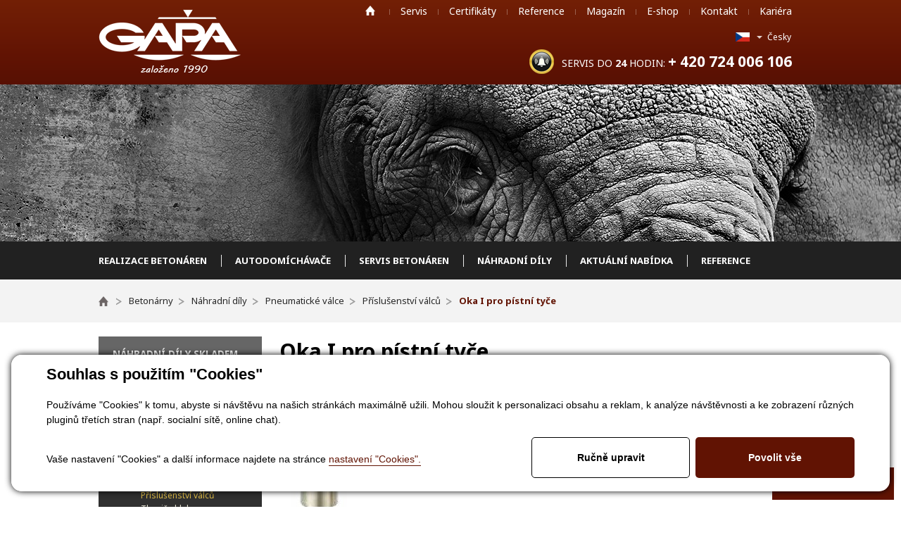

--- FILE ---
content_type: text/html; charset=utf-8
request_url: https://www.gapa-servis.cz/dily-oka-i-pro-pistni-tyce-detail-217
body_size: 9913
content:

<!DOCTYPE html>
<html lang="cs">
<head id="ctl00_ctl00____head"><title>
	Oka I pro pístní tyče | GAPA cz a.s.
</title>


<meta http-equiv="Content-Type" content="text/html; charset=utf-8" />
<meta name="author" content="CS Technologies s.r.o." />

<link href="/templates/main/main.css" rel="stylesheet" type="text/css" />

<link href="/templates/css/shared.css" rel="stylesheet" type="text/css" />
<link href='https://fonts.googleapis.com/css?family=Open+Sans:300italic,400italic,600italic,700italic,800italic,400,300,600,700,800&amp;subset=latin,cyrillic-ext,latin-ext,cyrillic,greek-ext,greek' rel='stylesheet' type='text/css' />
<link href='https://fonts.googleapis.com/css?family=Noto+Sans:400,700,400italic,700italic&amp;subset=devanagari,cyrillic,cyrillic-ext,latin,latin-ext' rel='stylesheet' type='text/css' />
<link href="/templates/main/images/favicon.png" rel="icon" type="image/png" />












    <div class="inpage_cookieOptOutForm hidden" data-nosnippet="true" style="display: none;">
        

<div id="cookieOptOutForm" class="formSkinDefault cookieOptOutForm" data-show-detailed="0" data-nosnippet="true">
    <div class="cookies-box2" data-nosnippet="true">
        <a class="cookie-button-back" data-hide-possible="true" data-detailed-condition="true" href="javascript:toggleCookieOptOutFormDetail();">Zpět</a>

        <div data-hide-possible="true" data-detailed-condition="true">
            <div><h1>Nastavení "Cookies"</h1><p>Používáme "Cookies" k tomu, abyste si návštěvu na našich stránkách maximálně užili. Mohou sloužit k personalizaci obsahu a reklam, k analýze návštěvnosti a k zobrazení různých pluginů třetích stran (např. socialní sítě, online chat). S našimi partnery z oblasti sociálních sítí, reklamy a webové analytiky současně sdílíme informace o Vašem používání stránky v anonymizované formě. <a href="http://www.google.com/policies/privacy/partners/" target="_blank">Bližší informace naleznete zde.</a></p></div>
                <div class="cookie-box__card" style="">
        <div class="cookie-card">
            <h2>Marketing</h2><p>Marketingové "Cookies" slouží ke sledování chování zákazníka na webu. Jejich cílem je zprostředkovat relevantní a užitečnou reklamu pro každého individuálního uživatele, čímž jsou výhodné pro všechny. (<a href="/pages/cookies/table.aspx#marketing" target="_blank">více</a>)</p>
            <div class="cookie-button-slider__wrapper">
                <label class="cookie-button-slider">
                            <input type="checkbox" data-consent="true" id="ad_storage" />
                    <span class="cookie-slider"></span>
                </label>
            </div>
        </div>
    </div>

                <div class="cookie-box__card" style="">
        <div class="cookie-card">
            <h2>Statistika</h2><p>Statistické "Cookies" pomáhají majitelům webových stránek s porozumněním toho, jak se uživatelé na jejich stránkách chovají tím, že sbírají a reportují anonymní data. (<a href="/pages/cookies/table.aspx#analytics" target="_blank">více</a>)</p>
            <div class="cookie-button-slider__wrapper">
                <label class="cookie-button-slider">
                            <input type="checkbox" data-consent="true" id="analytics_storage" />
                    <span class="cookie-slider"></span>
                </label>
            </div>
        </div>
    </div>

                <div class="cookie-box__card" style="">
        <div class="cookie-card">
            <h2>Technické</h2><p>Tyto "Cookies" jsou pro funkčnost webové stránky nepostradatelné a zajišťují její fungování např. při navigaci a dostupnosti uživatelských sekcí. Tato stránka nemůže správně fungovat, pokud nejsou "Cookies" povoleny. (<a href="/pages/cookies/table.aspx#necessary" target="_blank">více</a>)</p>
            <div class="cookie-button-slider__wrapper">
                <label class="cookie-button-slider">
                        <input type="checkbox" class="readonly" data-consent="true" id="functionality_storage" onclick="return false;" checked="checked" />
                    <span class="cookie-slider"></span>
                </label>
            </div>
        </div>
    </div>

                <div class="cookie-box__card" style="display:none;">
        <div class="cookie-card">
            <h2>Personalizační</h2><p>Tyto "Cookies" pomáhají především personalizovat obsah např. nabídkou konkrétních produktů dle historie vašeho procházení webu nebo podle objednávek. (<a href="/pages/cookies/table.aspx" target="_blank">více</a>)</p>
            <div class="cookie-button-slider__wrapper">
                <label class="cookie-button-slider">
                        <input type="checkbox" class="readonly" data-consent="true" id="personalization_storage" onclick="return false;" checked="checked" />
                    <span class="cookie-slider"></span>
                </label>
            </div>
        </div>
    </div>

                <div class="cookie-box__card" style="display:none;">
        <div class="cookie-card">
            <h2>Bezpečnost</h2><p>Bezpečnostní neboli security "Cookies" náš web nepoužívá. (<a href="/pages/cookies/table.aspx" target="_blank">více</a>)</p>
            <div class="cookie-button-slider__wrapper">
                <label class="cookie-button-slider">
                        <input type="checkbox" class="readonly" data-consent="true" id="security_storage" onclick="return false;" checked="checked" />
                    <span class="cookie-slider"></span>
                </label>
            </div>
        </div>
    </div>

        </div>

        <div data-hide-possible="true" data-detailed-condition="false">
            <h1 class="h1-first">Souhlas s použitím "Cookies"</h1><p>Používáme "Cookies" k tomu, abyste si návštěvu na našich stránkách maximálně užili. Mohou sloužit k personalizaci obsahu a reklam, k analýze návštěvnosti a ke zobrazení různých pluginů třetích stran (např. socialní sítě, online chat).</p> 
        </div>
        <div class="cookies-box__bottom">
            <div class="common__content">
                <p>Vaše nastavení "Cookies" a další informace najdete na stránce <a href="/pages/cookies/info.aspx?Lang=cs" target="_blank">nastavení "Cookies".</a></p>
            </div>

            <div class="cookies-box__buttons">
                
                <a class="cookie-button cookie-button--settings" data-hide-possible="true" data-detailed-condition="false" href="javascript:toggleCookieOptOutFormDetail();">Ručně upravit</a>
                <a class="cookie-button cookie-button--settings" data-hide-possible="true" data-detailed-condition="true" href="javascript:consentChosen();">Povolit vybran&#233;</a>
                <a class="cookie-button cookie-button--allow" href="javascript: consentAll();">Povolit vše</a>
            </div>
        </div>
    </div>
</div>
<script>
    var cookieOptOutFormDetailed = document.getElementById('cookieOptOutForm').getAttribute('data-show-detailed') == "1";
    var hideItems = Array.from(document.querySelectorAll('[data-hide-possible="true"]'));
    var consentItems = Array.from(document.querySelectorAll('[data-consent="true"]'));

    function toggleCookieOptOutFormDetail() {
        cookieOptOutFormDetailed = !cookieOptOutFormDetailed;
        handleHideItems();
    }

    function handleHideItems() {
        hideItems.forEach(item => {
            var hasToBeTrue = item.getAttribute('data-detailed-condition') !== "false";
            if ((hasToBeTrue !== false && cookieOptOutFormDetailed !== false) || (hasToBeTrue !== true && cookieOptOutFormDetailed !== true)) {
                item.style.display = "block";
            } else {
                item.style.display = "none";
            }
        });
    }

    function consentChosen() {
        consentItems.forEach(item => {
            cookieOptOutSetConsent(item.id, item.checked ? "1" : "0");
        });
        cookieOptOutPost();
        $.magnificPopup.close();
    }

    function consentFunctional() {
        cookieOptOutSetConsentAllTechnical();
        $.magnificPopup.close();
    }

    function consentAll() {
        cookieOptOutSetConsentAll();
        $.magnificPopup.close();
    }

    document.addEventListener("DOMContentLoaded", function (event) {
        cookieOptOutLoad();
        handleHideItems();
    });
</script>


    </div>

<meta name="viewport" content="width=1040" /><meta name="robots" content="index, follow" />
<link href="/ew/62129f58-6367-4cef-89e1-7a4d197a7cb7-cs" rel="stylesheet" type="text/css"/>
<link href="/templates/widgets/CookieOptOut/css/CookieOptOut.css" rel="stylesheet" type="text/css"/>
<link href="/templates/widgets/jquery.magnific-popup/jquery.magnific-popup.css" rel="stylesheet" type="text/css"/>
<link href="/templates/widgets/slimbox2/slimbox2.css" rel="stylesheet" type="text/css"/>
<link href="/templates/scss/main.min.css" rel="stylesheet" type="text/css"/>
<script type="text/javascript">
var dataLayer=dataLayer||[];

</script>
<script type="text/javascript">
window.dataLayer.push({"event":"fireRemarketingTag","google_tag_params":{"ecomm_pagetype":"product","ecomm_prodid":["3dbe4749-bff0-4845-887b-445df1dd0ea8"]}});
</script>
<script src="/ew/pregenerated_content/widget_group_shared.js" type="text/javascript"></script>
<script src="/templates/widgets/CookieOptOut/js/CookieOptOut.js" type="text/javascript"></script>
<script src="/templates/widgets/jquery.magnific-popup/jquery.magnific-popup.min.js" type="text/javascript"></script>
<script src="/templates/widgets/thumbGallery/thumbGallery.js" type="text/javascript"></script>
<script src="/templates/widgets/slimbox2/slimbox2.js" type="text/javascript"></script>
<script src="/templates/widgets/ewTabs/ewTabs.js" type="text/javascript"></script>
<script src="/templates/main/main.js" type="text/javascript"></script>
<script src="/templates/js/shared.js" type="text/javascript"></script>
<script src="/WebResource.axd?d=-FWQ1aqXtHoRu8D8Rj6CL1swMlwGif3boDJzAuP26Rt97vBRwOkeAsg6cAAuhhfQbZ59eIZwTgXLLpkMnJ9YE3Sw15IuGU0kYWwf71G2JgtNCSDKNn03iCE45nCp3FXYsXNilNuhMr9dND4dPgNcZQ2&amp;t=638016026834858043" type="text/javascript"></script>
<script type="text/javascript">
EwCore.applicationPath = "/"; EwCore.lang = "cs"; EwCore.masterTemplateName = "main"; EwCore.extendPageContextData({"productsList":{"viewType":"itemDetail","productId":"3dbe4749-bff0-4845-887b-445df1dd0ea8","productItemId":217,"productObjId":"pli:3dbe4749-bff0-4845-887b-445df1dd0ea8","productTitle":"Oka I pro pístní tyče","brand":null,"listId":"dbc354f4-7174-47dd-b76e-c7ec4155b1b0","list":"Nahradni-dily","categoryId":"51e07495-b4ad-466d-a678-fab09fe5dff0","categoryItemId":54,"categoryObjId":"plc:51e07495-b4ad-466d-a678-fab09fe5dff0","categoryName":"Příslušenství válců","rootCategoryId":"1bacbe85-8642-40fd-8a14-571afa2ec3b2","rootCategoryItemId":44,"rootCategoryName":"Betonárny","secLvlCategoryId":"d15549a0-7a2a-42cc-9e90-66bb543d42eb","secLvlCategoryItemId":34,"secLvlCategoryName":"Pneumatické válce","categoryPathItemId":"44/34/54","categoryPath":"Betonárny/Pneumatické válce/Příslušenství válců"}});
</script>
<script type="text/javascript">
DataViewManager.setFirstPageUrl(1, "/dily-oka-i-pro-pistni-tyce-detail-217?RelationTags=%25podobn%c3%a9%25&Page=1");
DataViewManager.setStateContextData(1, {"sortVariants":{"items":[],"propertyName":"Sort","selected":null,"default":""},"viewVariants":{"items":[],"propertyName":"View","selected":null,"default":""}})

</script>
<script type="text/javascript">

                (function(w,d,s,l,i){w[l]=w[l]||[];w[l].push({'gtm.start':
new Date().getTime(),event:'gtm.js'});var f=d.getElementsByTagName(s)[0],
j=d.createElement(s),dl=l!='dataLayer'?'&l='+l:'';j.async=true;j.src=
'//www.googletagmanager.com/gtm.js?id='+i+dl;f.parentNode.insertBefore(j,f);
})(window,document,'script','dataLayer','GTM-W7GSZ45N');


</script>
<meta name="description" content="Oka I pro pístní tyče" /><meta name="keywords" content="oka,pro,pístní,tyče" /></head>
<body>
    
    <div id="popupDiv" class="action__popup" onclick="openPopup('Popup', { Component: '3ae33896-e3bc-4910-87ac-f053f8f48654' });" display:none; ">
    <a href="#" class="action__button"><p>
  Akční nabídka
</p>
</a>
</div>
    <div id="pageWrap4">
        <div id="headerWrap">
            <div id="header">

                <div id="menu">
<ul class="menuMain">
	<li class="hasChildNodes first menuItem0"><a href="/">Home</a></li>
	<li class="menuItem1"><a href="/servis">Servis</a></li>
	<li class="menuItem2"><a href="/certifikaty">Certifik&#225;ty</a></li>
	<li class="menuItem3"><a href="/reference">Reference</a></li>
	<li class="menuItem4"><a href="/magazin">Magaz&#237;n</a></li>
	<li class="menuItem5"><a href="http://www.gapa-vahy.cz/">E-shop</a></li>
	<li class="menuItem6"><a href="/kontaktni-informace">Kontakt</a></li>
	<li class="last menuItem7"><a href="/kariera">Kari&#233;ra</a></li>
</ul>
</div>

                                
                <div id="headerTel">SERVIS DO <strong>24</strong> HODIN: <span style="font-size: 21px"><strong>+ 420 724 006 106</strong></span></div>
                <div class="headerLang">
                    <ul>
  <li class="icoCz">
    Česky 
    <ul>
      <li class="selected">
        <a href="/"><img alt="" src="/templates/main/images/icoCz.png" /> Česky</a> 
      </li>
      <li>
        <a href="/en"><img alt="" src="/templates/main/images/icoEn.png" /> English</a> 
      </li>
    </ul>
  </li>
</ul>
                </div>
                
                        <a id="logo" href="/"><img alt="" src="/templates/main/images/logo.png" /></a>
                    
                <div class="cleaner"></div>
             </div>
        </div>
        
                <div class="fastInfo">
            
            <div class="contactInfo"><strong>+420 724 006 106</strong> 
  <br />
  <a href="mailto:info@gapa-vahy.cz">info@gapa-vahy.cz</a> 
</div>
<div class="servisInfo"><a class="servisBeton" href="/betonarny">Betonárny</a> <a class="servisVahy" href="/vahy">Váhy</a> <a class="servisKovo" href="/kovovyroba">Kovovýroba</a> 
</div>
<a class="sideFb" href="https://www.facebook.com/pages/GAPA-cz-as/243502615698778" rel="nofollow" target="_blank">Facebook</a> <a class="sideTw" href="https://twitter.com/GAPAczas" rel="nofollow" target="_blank">Twitter</a> 
        </div>
        


	
	

    <div id="headerSliderWrap" class="betonarny">
        <div id="headerSlider"></div>
    </div>
<div id="headerWrapM">
    <div id="headerM">
    <div id="headerNav2">
        <ul>
                <li class="hBoxItemM2 hBoxItem1" data-ew-component="delayHover" data-target="ul">
                    <a href="/realizace-betonaren-jak-zacit"><span>Realizace beton&#225;ren</span></a>
                        <ul>
                                <li>
                                    <a href="/realizace-betonaren-jak-zacit" data-image="http://placehold.it/220x165/147852/000000">Jak zač&#237;t</a>
                                </li>
                                <li>
                                    <a href="/cs/mobilni-betonarny" data-image="http://placehold.it/220x165/147852/000000">Mobiln&#237; beton&#225;rny</a>
                                </li>
                                <li>
                                    <a href="/pro-transport-beton" data-image="http://placehold.it/220x165/147852/000000">Pro transport beton</a>
                                </li>
                                <li>
                                    <a href="/pro-prefa-vyrobu" data-image="http://placehold.it/220x165/147852/000000">Pro prefa v&#253;robu</a>
                                </li>
                                <li>
                                    <a href="/michacky" data-image="http://placehold.it/220x165/147852/000000">M&#237;chačky</a>
                                </li>
                                <li>
                                    <a href="/dopravniky" data-image="http://placehold.it/220x165/147852/000000">Dopravn&#237;ky</a>
                                </li>
                                <li>
                                    <a href="/cementova-sila" data-image="http://placehold.it/220x165/147852/000000">Cementov&#225; sila</a>
                                </li>
                                <li>
                                    <a href="/vazici-systemy" data-image="http://placehold.it/220x165/147852/000000">V&#225;žic&#237; syst&#233;my</a>
                                </li>
                                <li>
                                    <a href="/ridici-system" data-image="http://placehold.it/220x165/147852/000000">Ř&#237;dic&#237; syst&#233;my</a>
                                </li>
                                <li>
                                    <a href="/cs/recyklacni-zarizeni" data-image="http://placehold.it/220x165/147852/000000">Recykačn&#237; zař&#237;zen&#237;</a>
                                </li>
                        </ul>
                </li>
                <li class="hBoxItemM2 hBoxItem2" data-ew-component="delayHover" data-target="ul">
                    <a href="/autodomichavace-uvod"><span>Autodom&#237;ch&#225;vače</span></a>
                        <ul>
                                <li>
                                    <a href="/autodomichavace-prodej" data-image="http://placehold.it/220x165/147852/000000">Prodej</a>
                                </li>
                                <li>
                                    <a href="/autodomichavace-opravy-repase" data-image="http://placehold.it/220x165/147852/000000">Opravy a repase</a>
                                </li>
                        </ul>
                </li>
                <li class="hBoxItemM2 hBoxItem3" data-ew-component="delayHover" data-target="ul">
                    <a href="/servis-betonaren"><span>Servis beton&#225;ren</span></a>
                </li>
                <li class="hBoxItemM2 hBoxItem4" data-ew-component="delayHover" data-target="ul">
                    <a href="/dily-betonarny-44"><span>N&#225;hradn&#237; d&#237;ly</span></a>
                </li>
                <li class="hBoxItemM2 hBoxItem5" data-ew-component="delayHover" data-target="ul">
                    <a href="/aktualni-nabidka"><span>Aktu&#225;ln&#237; nab&#237;dka</span></a>
                </li>
                <li class="hBoxItemM2 hBoxItem6" data-ew-component="delayHover" data-target="ul">
                    <a href="/reference-betonarny-23"><span>Reference</span></a>
                </li>
        </ul>
    </div>
        <script>
            $(function() {
                $(".hBoxMain2 li").hover(function () {
                    var img = $(this).closest(".headerNavProdukty").find(".hNavImg img");
                    img.attr("src", $(this).find("a").data("image"));
                }, function () {
                    var img = $(this).closest(".headerNavProdukty").find(".hNavImg img");
                    img.attr("src", img.data("image"));
                });
            });
        </script>
        <div class="cleaner"></div>
    </div>
</div>	
    <div id="productsPathWrap">
        <div id="productsPath">
            <div class="pPH1">
                


    <ul class="breadcrumbs">
        <li class="item0">
        <a href="/" >
            <span >Home</span>
        </a>
    </li>
        <li itemscope itemtype="http://data-vocabulary.org/Breadcrumb" class="item1">
        <a href="/betonarny" itemprop=url>
            <span itemprop=title>Beton&#225;rny</span>
        </a>
    </li>
        <li itemscope itemtype="http://data-vocabulary.org/Breadcrumb" class="item2">
        <a href="/dily-betonarny-44" itemprop=url>
            <span itemprop=title>N&#225;hradn&#237; d&#237;ly</span>
        </a>
    </li>
        <li itemscope itemtype="http://data-vocabulary.org/Breadcrumb" class="item3">
        <a href="/dily-pneumaticke-valce-34" itemprop=url>
            <span itemprop=title>Pneumatick&#233; v&#225;lce</span>
        </a>
    </li>
        <li itemscope itemtype="http://data-vocabulary.org/Breadcrumb" class="item4">
        <a href="/dily-prislusenstvi-valcu-54" itemprop=url>
            <span itemprop=title>Př&#237;slušenstv&#237; v&#225;lců</span>
        </a>
    </li>

                <li itemscope itemtype="http://data-vocabulary.org/Breadcrumb" class="item5 last">
        <a href="/dily-oka-i-pro-pistni-tyce-detail-217" itemprop=url style="display: none"></a>
        <span itemprop=title>Oka I pro p&#237;stn&#237; tyče</span>
    </li>

    </ul>


            </div>
        </div>
        <div class="cleaner"></div>
    </div>



	
	<div id="bcBackground">
	    <div id="bcHeader">
	        <div id="bcFooter">
	            <div id="boxLeft">
	                

    <div class="leftTitle">
        NÁHRADNÍ DÍLY skladem
    </div>


    <div class="leftMenu">
        <ul>
	<li class="hasChildNodes expanded">
		<a href="/dily-betonarny-44">Beton&#225;rny</a>
		<ul>
			<li class="hasChildNodes"><a href="/dily-oblozeni-27">Obložen&#237; </a></li>
			<li><a href="/dily-lana-29">Lana</a></li>
			<li><a href="/dily-vibratory-31">Vibr&#225;tory</a></li>
			<li><a href="/dily-cerpadla-32">Čerpadla</a></li>
			<li class="hasChildNodes expanded">
				<a href="/dily-pneumaticke-valce-34">Pneumatick&#233; v&#225;lce</a>
				<ul>
					<li><a href="/dily-hadice-58">Hadice</a></li>
					<li class="selected"><a href="/dily-prislusenstvi-valcu-54">Př&#237;slušenstv&#237; v&#225;lců</a></li>
					<li><a href="/dily-tlumice-hluku-59">Tlumiče hluku</a></li>
				</ul>
			</li>
			<li class="hasChildNodes"><a href="/dily-klapky-ventily-36">Klapky - ventily</a></li>
			<li class="hasChildNodes"><a href="/dily-lopatky-a-ramena-182">Lopatky a ramena</a></li>
			<li><a href="/dily-mereni-vlhkosti-224">Měřen&#237; vlhkosti</a></li>
			<li><a href="/dily-prislusenstvi-pro-sila-a-nasypky-60">Př&#237;slušenstv&#237; pro sila a n&#225;sypky</a></li>
		</ul>
	</li>
	<li class="hasChildNodes"><a href="/dily-vahy-45">V&#225;hy</a></li>
</ul>

    </div>

	            </div>
	            <div id="boxRight">
					
    <div id="boxPld"
         itemscope itemtype="http://schema.org/Product">
        <h1>Oka I pro p&#237;stn&#237; tyče</h1>
        <div class="boxPldL">
            

        <div class="thumbGallery" data-ew-component="ThumbGallery" data-thumb-width="75" data-use-auto-width="true">
            <div class="detail" data-element="detail">
                <a href="/ew/ew_images/image?EwImage=22191a10-b9ff-4cf6-b757-4afca42e2590&amp;Filter=77c1217a-447d-4780-83bd-af3cc79a9487" data-index="0">
                    <img alt="" src="/ew/ew_images/image?EwImage=22191a10-b9ff-4cf6-b757-4afca42e2590&amp;Filter=01d4d730-1b3b-4730-b8e1-7694cb12002d" />
                </a>                           
            </div>
            <div class="thumbnails" data-element="thumbnails">
                <div>
                    <div data-element="noLink"></div>
                    <a href="#" class="link" data-element="link" data-index="0"></a>
                </div>
            </div>
        </div>
   
        </div>
        <div class="boxPldR">
            <div class="pldBoxText">
            </div>
            <div class="pldBtn"><a href="javascript:openOrderForm('Oka I pro p&#237;stn&#237; tyče')"><span>Poptat tento díl</span></a></div>
        </div>
        <div class="cleaner"></div>
        <div class="boxTab" data-ew-component="Tabs">
            <div class="pldNav" data-tabs="true">
                <ul>
                    <li><span>Specifikace</span></li>
                    <li><span>Soubory ke stažení</span></li>
                    <li class="souvisButton"><span>Související produkty</span></li>
                    <li><span>Poslat dotaz</span></li>
                </ul>
                <div class="cleaner"></div>
            </div>
            <div class="pldNBox" data-name="Specifikace">
                <h2>Oka I pro pístní tyče se dodávají&nbsp;v těchto velikostech&nbsp; 
</h2>
<h5>Dodávané rozměry ok: 
</h5>
<ul>
  <li>
    32 
  </li>
  <li>
    40 
  </li>
  <li>
    50 
  </li>
  <li>
    63 
  </li>
  <li>
    80 
  </li>
  <li>
    100 
  </li>
  <li>
    125 
  </li>
  <li>
    160 
  </li>
  <li>
    200 
  </li>
</ul>
                <div class="cleaner"></div>
            </div>
            <div class="pldNBox downloadNBox" data-name="Soubory ke stažení">
                
            </div>
            <div class="pldNBox" data-name="Související produkty">
                
                
    <script type="text/javascript">
	$(document).ready(function() {
	    $('.souvisButton').hide();
	});
	</script>

                <div class="cleaner"></div>
            </div>
            <div class="pldNBox" data-name="Poslat dotaz">
                <div id="ctl00_ctl00_pageBody_pageBody_ctl06">
<div id="demandForm" class="formSkinDefault">
    
<form action="javascript:void(0)" data-ajax-form="true" data-form-name="DemandForm" data-on-submit="PartialRenderControls.actionCallSimple(&quot;ctl00_ctl00_pageBody_pageBody_ctl06&quot;,&quot;DemandForm&quot;,data,initiator)" method="POST">    <div class="formField">
        <div class="label">
            <label data-label-for="Name" for="AjaxForm_DemandForm_Name">Jméno</label>
        </div>
        <div class="edit" data-val-marker="Name">
            <input data-field="Name" data-val-required="Pole &quot;Jméno&quot; musí byt vyplněno!" id="AjaxForm_DemandForm_Name" name="Name" type="text" value="" />
            <span data-val-message-for="Name"></span>
        </div>
        <div class="cleaner"></div>
    </div>
    <div class="formField">
        <div class="label">
            <label data-label-for="Mail" for="AjaxForm_DemandForm_Mail">E-mailová adresa</label>
        </div>
        <div class="edit" data-val-marker="Mail">
            <input data-field="Mail" data-val-email="E-mailová adresa má chybný formát!" data-val-required="Pole &quot;E-mailová adresa&quot; musí byt vyplněno!" id="AjaxForm_DemandForm_Mail" name="Mail" type="text" value="" />
            <span data-val-message-for="Mail"></span>
        </div>
        <div class="cleaner"></div>
    </div>
    <div class="formField">
        <div class="label">
            <label data-label-for="Phone" for="AjaxForm_DemandForm_Phone">Telefon</label>
        </div>
        <div class="edit" data-val-marker="Phone">
            <input data-field="Phone" id="AjaxForm_DemandForm_Phone" name="Phone" type="text" value="" />
            <span data-val-message-for="Phone"></span>
        </div>
        <div class="cleaner"></div>
    </div>
    <div class="formField">
        <div class="label">
            <label data-label-for="Message" for="AjaxForm_DemandForm_Message">Dotaz</label>
        </div>
        <div class="edit" data-val-marker="Message">
            <textarea data-field="Message" data-val-required="Pole &quot;Dotaz&quot; musí byt vyplněno!" id="AjaxForm_DemandForm_Message" name="Message"></textarea>
            <span data-val-message-for="Message"></span>
        </div>
        <div class="cleaner"></div>
    </div>
    <div class="formField">
        <div class="editButton"><input data-form-button="submit" type="submit" value="Odeslat" /></div>
        <div class="cleaner"></div>
    </div>
</form>            <script type="text/javascript">
                $(function () {
                    EwCore.ajaxContentAdded($("#demandForm")[0]);
                    setTimeout(function () { $("#demandForm [data-field=Name]").focus(); }, 200);
                });
            </script>
    </div>

</div><script type="text/javascript">//<![CDATA[
PartialRenderControls.registerPartialRenderControlInstance('ctl00_ctl00_pageBody_pageBody_ctl06', 'Ew_Core_TemplateComponent', {"name":"DemandForm","folderName":"Forms"}, undefined);
//]]></script>

            </div>
        </div>
    </div>

				</div>
	            <div class="cleaner"></div>
	        </div>
	    </div>
	</div>

        <div id="footerWrapT">
            <div id="footerT">
                <div class="bcHeaderTTitle"><span>Kontaktní informace</span> 
</div>
<div class="cleaner">
</div>
<div id="boxBottom">
  <div class="bBTel">+420&nbsp;724 006 106&nbsp; 
  </div>
  <a class="bBMail" href="mailto:info@gapa-vahy.cz">info@gapa-servis.cz </a><a class="bBInq" href="javascript:openOrderForm()">Poptávkový
  formulář </a><a class="bBWay" href="/kontaktni-informace">Kudy k nám? </a> 
  <div class="cleaner">
  </div>
</div>
                <div class="cleaner"></div>
            </div>
        </div>
        <div id="footerWrap">
            <div id="footer">
                <div id="footerL">
                    <div class="footerTitle">Důležité odkazy</div>
                    
<!-- begin - menuFooter -->
<ul>
	<li><a href="/">&#218;vod</a></li>
	<li><a href="/servis-betonaren">Servis beton&#225;ren</a></li>
	<li><a href="/servis-vahy">Servis v&#225;hy</a></li>
	<li><a href="/kontaktni-informace">Kontakt</a></li>
	<li><a href="/pages/cookies/info.aspx?Lang=cs">Nastaven&#237; soukrom&#237;</a></li>
</ul>

<!-- end - menuFooter -->

                </div>
                <div id="footerR">
                    <a id="footerBoxWrap" href="/kontaktni-informace"><img alt="" src="/ew/880b1e8e-ee94-48d7-be8c-efc1450833e5-cs" /> 
<div class="footerBox">
  <div class="footerBoxTitle">GAPA cz a.s. 
  </div>
  <div class="footerBoxText">Vážní ul. čp. 981<br />
    500 03 Hradec Králové<br />
    Skladištní oblast 
  </div>
</div>
</a>
                </div>
                
                <a id="footFacebook" href="https://www.facebook.com/pages/GAPA-cz-as/243502615698778" target="_blank" rel="nofollow">Facebook</a>
                <a id="footTwitter" href="https://twitter.com/GAPAczas" target="_blank" rel="nofollow">Twitter</a>

                <a id="footerTop" href="#">zpět nahoru</a>
                <div id="containerFooter">
                    Provozováno na systému <a target="_blank" href="http://www.easyweb.cz/?utm_source=footer&utm_medium=referral&utm_campaign=EW">EasyWeb</a> | <a target="_blank" href="https://www.cstechnologies.cz/?utm_source=footer&utm_medium=referral&utm_campaign=CS"><span>Tvorba eshopu </span><span>© 2026 - CS Technologies s.r.o.</span></a>

                </div>
            </div>
        </div>
    </div>
    
    
</body>
</html>


--- FILE ---
content_type: text/css
request_url: https://www.gapa-servis.cz/ew/62129f58-6367-4cef-89e1-7a4d197a7cb7-cs
body_size: 2922
content:
/* EasyWeb html style file */



body {font-family: 'Noto Sans', sans-serif; font-size:0.85em; color:#000; margin:0; padding:0; position:relative; height:100%; background:#fff}


/* txt  */
p {margin:0 0 1.8em 0; padding: 0; line-height:1.5em;}

h1 {font-size:2.2em; margin:0 0 1.0em 0; font-weight:bold; color:#000;}
h2 {font-size:1.9em; margin:0 0 0.8em 0; font-weight:bold; color:#000;}
h3 {font-size:1.5em; margin:0 0 0.7em 0; font-weight:bold; color:#6B1A05;}
h4 {font-size:1.3em; margin:0 0 0.6em 0; font-weight:bold; color:#000;}
h5 {font-size:1.1em; margin:0 0 0.5em 0; font-weight:bold; color:#000;}
h6 {font-size:1em; margin:0 0 0.4em 0; font-weight:bold; color:#000;}

a {text-decoration:underline; color:#000; outline:none;}
a:hover {text-decoration:none; color:#000;}
a img {border:none}
ul {margin:3px 0 3px 5px; padding:3px 0 0 15px;}

img { border: 0; }


p.MyText { font-size: 14px; text-align: justify; padding: 0 0 0 0; margin: 0 0 0 0; color: #FFF; }


.obtokLeft { float: left; padding-right: 10px; padding-bottom: 10px; }
.obtokRight { float: right; padding-left: 10px; padding-bottom: 10px; }

#footerBoxWrap {width:711px; height:163px; position:relative; float:left}
#footerBoxWrap img {position:absolute; top:0px; left:0px; z-index:5}
.footerBox {position:absolute; top:12px; right:12px; width:165px; padding:22px 20px; background:#611303; z-index:6; color:#fff}
.footerBoxTitle {font-size:18px; margin:0 0 14px 0}
.footerBoxText {line-height:1.4em}

.bcHeaderTTitle {display:block; background:url(50a948f4-1016-4b73-95e6-82d64378814f) repeat-x left 14px; font-size:18px; font-weight:700; color:#611303; text-align:center; text-transform:uppercase; margin:0px 0 30px 0}
.bcHeaderTTitle span {padding:0 15px}

.bBTel, .bBMail, .bBInq, .bBWay {float:left; width:200px; text-align:center; font-size:18px; color:#005f8b; font-weight:600; padding:100px 0 0 0; text-decoration:none}
.bBTel, .bBMail, .bBInq {margin:0 66px 20px 0px}
.bBWay {margin:0 0px 20px 0px}
.bBTel a, .bBMail a, .bBInq a, .bBWay a {color:#005f8b; text-decoration:none}
.bBTel a:hover, .bBMail a:hover, .bBInq a:hover, .bBWay a:hover {color:#005f8b; text-decoration:underline}

.bBTel {background:url(9a18a79b-b5d3-4076-a1d9-ed8abaa972e8) no-repeat center top}
.bBMail {background:url(20ca157d-4100-432f-9e73-7258a4360525) no-repeat center top}
.bBInq {background:url(ad098e9d-469c-4b4d-95b1-4503fff491cb) no-repeat center top}
.bBWay {background:url(80cfe3e1-e9cb-4aef-a911-6e2cd079670b) no-repeat center top}


ul.odrazka  {list-style:none; margin:0 0 20px 0; padding:0; display:table}
ul.odrazka li {margin:0; padding:0 0 5px 18px; background:url(5dbadd6a-f26a-4dc7-a3a8-d94fffe89950) no-repeat left 4px;}


#bcServices ul {margin:0px; padding:0px; list-style:none}
#bcServices ul li {display:block; float:left; width:316px; margin:0 26px 0 0}
#bcServices ul li.bcS2 {margin:0}
#bcServices ul li a {padding:25px 10px 40px 10px; display:block; text-align:center; text-decoration:none}
#bcServices ul li.bcS0 a {background-image: linear-gradient(#727272, #484848); filter: progid:DXImageTransform.Microsoft.gradient(startColorStr='#727272', EndColorStr='#484848');  -ms-filter: "progid:DXImageTransform.Microsoft.gradient(startColorStr='#727272', EndColorStr='#484848')"; background-image: -webkit-gradient(linear,left top,left bottom,color-stop(0, #727272),color-stop(1, #484848));}
#bcServices ul li.bcS1 a {background-image: linear-gradient(#762106, #4c0d02); filter: progid:DXImageTransform.Microsoft.gradient(startColorStr='#762106', EndColorStr='#4c0d02');  -ms-filter: "progid:DXImageTransform.Microsoft.gradient(startColorStr='#762106', EndColorStr='#4c0d02')"; background-image: -webkit-gradient(linear,left top,left bottom,color-stop(0, #762106),color-stop(1, #4c0d02));}
#bcServices ul li.bcS2 a {background-image: linear-gradient(#066c75, #02434c); filter: progid:DXImageTransform.Microsoft.gradient(startColorStr='#066c75', EndColorStr='#02434c');  -ms-filter: "progid:DXImageTransform.Microsoft.gradient(startColorStr='#066c75', EndColorStr='#02434c')"; background-image: -webkit-gradient(linear,left top,left bottom,color-stop(0, #066c75),color-stop(1, #02434c));}
#bcServices ul li.bcS0 a:hover {background-image: linear-gradient(#484848, #727272); filter: progid:DXImageTransform.Microsoft.gradient(startColorStr='#484848', EndColorStr='#727272');  -ms-filter: "progid:DXImageTransform.Microsoft.gradient(startColorStr='#484848', EndColorStr='#727272')"; background-image: -webkit-gradient(linear,left top,left bottom,color-stop(0, #484848),color-stop(1, #727272));}
#bcServices ul li.bcS1 a:hover {background-image: linear-gradient(#4c0d02, #762106); filter: progid:DXImageTransform.Microsoft.gradient(startColorStr='#4c0d02', EndColorStr='#762106');  -ms-filter: "progid:DXImageTransform.Microsoft.gradient(startColorStr='#4c0d02', EndColorStr='#762106')"; background-image: -webkit-gradient(linear,left top,left bottom,color-stop(0, #4c0d02),color-stop(1, #762106));}
#bcServices ul li.bcS2 a:hover {background-image: linear-gradient(#02434c, #066c75); filter: progid:DXImageTransform.Microsoft.gradient(startColorStr='#02434c', EndColorStr='#066c75');  -ms-filter: "progid:DXImageTransform.Microsoft.gradient(startColorStr='#02434c', EndColorStr='#066c75')"; background-image: -webkit-gradient(linear,left top,left bottom,color-stop(0, #02434c),color-stop(1, #066c75));}

.bBWay#bcServices ul li.bcS2 a:hover {background-image: linear-gradient(#02434c, #066c75);}
#bcServices ul li a strong {font-size:18px; font-weight:bold; color:#fff; display:block; text-transform:uppercase; margin:0 0 20px 0}
#bcServices ul li a span.bcSImg {padding:15px 14px; display:block; margin:0 0 15px 0}
#bcServices ul li a span.bcSImg img {display:block; margin:0 auto}
#bcServices ul li.bcS0 a span.bcSImg {border:1px solid #929292}
#bcServices ul li.bcS1 a span.bcSImg {border:1px solid #925646}
#bcServices ul li.bcS2 a span.bcSImg {border:1px solid #468e96}
#bcServices ul li a span.bcSText {display:block; height:60px; overflow:hidden; color:#d8d8d8; padding:0 15px; margin:0 0 15px 0; line-height:1.5em; font-size:12px; }
#bcServices ul li a span.bcSBtn {display:block; width:12px; height:12px; margin:0 auto; background:url(d683cd8f-30bb-4a32-b0e8-8659a2b01099) no-repeat left top; line-height:0px; font-size:0px}

#boxNav {width:100%; float:left; margin:0 0 0 0}
#boxNav ul {margin:0px; padding:0px; list-style:none}
#boxNav ul li {display:block; float:left; width:134px; margin:0 82px 30px 0}
#boxNav ul li:nth-child(5n) {margin:0 0 30px 0}
#boxNav ul li a {display:block; color:#3d4351; text-decoration:none; font-size:12px; font-weight:bold; text-align:center; text-transform:uppercase; }
#boxNav ul li a img {padding:10px; border:1px solid #611303; margin:0 0 10px 0}
#boxNav ul li a img {filter: url("data:image/svg+xml;utf8,<svg xmlns=\'http://www.w3.org/2000/svg\'><filter id=\'grayscale\'><feColorMatrix type=\'matrix\' values=\'0.3333 0.3333 0.3333 0 0 0.3333 0.3333 0.3333 0 0 0.3333 0.3333 0.3333 0 0 0 0 0 1 0\'/></filter></svg>#grayscale"); -webkit-filter: grayscale(100%); filter: gray}
#boxNav ul li a span {display:block; height:32px; overflow:hidden}
#boxNav ul li a:hover img {-webkit-filter: grayscale(0%); filter:inherit; border:1px solid #871b05}
#boxNav ul li a:hover {color:#611303; text-decoration:none}


p.odrazkaVelka { font-size: 15px; margin: 0 0 5px 0; color: #000; background: url(dc942314-c77f-4605-83d8-136a2fa29bc9) no-repeat left top; min-height:24px; padding:0 0 0 35px; line-height:28px;}



table.vychoziTabulka {border-collapse:collapse; border-spacing:0; margin:0 0 15px 0; width:100%}
table.vychoziTabulka tr th {background:#e4e4e4; color:#000; font-weight:bold; padding:5px 10px; border:1px solid #e4e4e4;}
table.vychoziTabulka tr td {padding:5px 10px; border-bottom:1px solid #e4e4e4; text-align:center}



p.zvyraznenyText { margin: 15px 0; font-size: 16px; color: #ffffff; background: rgb(104, 24, 4); padding: 15px 20px; clear:both}


.strankaBox {float:left; width: 234px; margin: 0 18px 35px 0; text-decoration:none; text-align:center;}
.strankaBox:hover h2 {color:#621403}
.strankaBox:hover img {opacity:0.8}
.strankaBox h2 {font-size: 1.2em;}
.strankaBox img {width:156px; height:156px; margin:0 0 20px 0}

.posledniBox {margin:0 0 35px 0 !important}


table.reference {border-collapse:collapse; border-spacing:0; margin:0 0 15px 0; width:100%}
table.reference tr th {background:#e4e4e4; color:#000; font-weight:bold; padding:5px 10px; border:1px solid #e4e4e4; text-align:left;}
table.reference tr td {padding:5px 10px; border-bottom:1px solid #e4e4e4; text-align:left;}



a.tlacitko { display: inline-block; text-align: center; padding:15px 30px; color: #fff; text-decoration: none; font-size: 14px; background:#097198; margin:0 0 20px 0; font-weight:bold}
a.tlacitko:hover {background:#2c9bc5; color: #fff; text-decoration: none; }


.bcFooterCookies {padding:30px 0 20px 0!important}

--- FILE ---
content_type: application/javascript
request_url: https://www.gapa-servis.cz/templates/js/shared.js
body_size: 3589
content:
/* shopFilters rev. 1778 */
(function(window, document, $) {
    "use strict";
    var pluginName = "shopFilters", componentName = "ShopFilters";
    function Plugin(element, options) {
        this.element = $(element);
        this._parseOptions(element, options, $.fn[pluginName].defaults);
        this._init();
        return this;
    }
    $(function() {
        $("[data-ew-component*='" + componentName + "']")[pluginName]();
    });
    $(document).ajaxSuccess(function() {
        $("[data-ew-component*='" + componentName + "']")[pluginName]();
    });
    $.fn[pluginName] = function(methodOrOptions) {
        if (this.length === 0) {
            return this;
        }
        if (this.length > 1) {
            return this.each(function() {
                $(this)[pluginName](methodOrOptions);
            });
        }
        var instance = this.data(pluginName);
        if (typeof methodOrOptions === "string") {
            if (instance) {
                if (methodOrOptions.indexOf("_") === 0) {
                    $.error("Method " + methodOrOptions + " is private!");
                } else if (typeof instance[methodOrOptions] === "function") {
                    return instance[methodOrOptions].apply(instance, Array.prototype.slice.call(arguments, 1));
                }
                $.error("Method " + methodOrOptions + " does not exist.");
            } else {
                $.error("Plugin must be initialised before using method: " + methodOrOptions);
            }
            return this;
        }
        if (instance) {
            return this;
        }

        instance = new Plugin(this[0], methodOrOptions);
        this.data(pluginName, instance);
        instance._init();
        return this;
    };
    $[pluginName] = function(element) {
        var root = $(element).closest("[data-ew-component*='" + componentName + "']");
        root[pluginName].apply(root, Array.prototype.slice.call(arguments, 1));
    };
    $.fn[pluginName].defaults = {
        filtersFields: undefined,
        managerIndex: undefined,
        externalParams: undefined,
        baseUrl: undefined
    };
    $.extend(Plugin.prototype, {
        _getFuncAttributes: function(func) {
            if (typeof func !== "function") {
                throw "func must be a function!";
            }
            var str = func.toString().replace(/((\/\/[\w\W]*$)|(\/\*[\s\S]*?\*\/)|(\s))/gm, ""), start = str.indexOf("(") + 1;
            return str.substr(start, str.indexOf(")") - start);
        },
        _parseOptions: function(element, options, defaults) {
            var $element = $(element), name, value, func;
            this.options = $.extend({}, options, defaults);
            for (name in defaults) {
                if (defaults.hasOwnProperty(name)) {
                    value = $element.data(name);
                    if (value !== undefined) {
                        func = defaults[name];
                        if (typeof func === "function") {
                            value = window[value];
                            if (typeof value !== "function" || value.length !== func.length) {
                                throw "Property " + name + " must contains name of function with signature: function(" + this._getFuncAttributes(func) + ")!";
                            }
                        }
                        this.options[name] = value;
                    }
                }
            }
        },
        _init: function() {
            var self = this;
            this._readActualFilters();
            this.element.find("[data-filter]").each(function() {
                switch ($(this).data("filter")) {
                  case "slider":
                    self._handleSlider(this);
                    break;

                  case "checkbox":
                    self._handleCheckbox(this);
                    break;

                  case "select":
                    self._handleSelect(this);
                    break;

                  case "radio":
                    self._handleRadio(this);
                    break;

                  case "clear":
                    $(this).click(function() {
                        self.clear(undefined, true);
                    });
                    break;
                }
            });
        },
        _readActualFilters: function() {
            if (typeof this.options.filtersFields !== "object" || typeof this.options.filtersFields.length !== "number") {
                $.error("Missing mandatory option 'filtersFields' (array) !");
            }
            var urlParams = EwUtils.getUrlParamsAsJson(), i, value;
            this.actualFilters = {};
            if (urlParams) {
                for (i = 0; i < this.options.filtersFields.length; i++) {
                    value = urlParams[this.options.filtersFields[i]];
                    if (value) {
                        this.actualFilters[this.options.filtersFields[i]] = value.split(",");
                    }
                }
            }
        },
        addValue: function(urlParam, value, autoUpdate) {
            var filterValues = this.actualFilters[urlParam] || [], index;
            index = filterValues.indexOf(value);
            if (index === -1) {
                filterValues.push(value);
            }
            this.actualFilters[urlParam] = filterValues;
            if (autoUpdate) {
                this.update();
            }
        },
        removeValue: function(urlParam, value, autoUpdate) {
            var filterValues = this.actualFilters[urlParam] || [], index;
            if (value === undefined) {
                this.actualFilters[urlParam] = undefined;
            } else {
                index = filterValues.indexOf(value);
                if (index > -1) {
                    filterValues.splice(index, 1);
                }
                if (filterValues.length === 0) {
                    filterValues = undefined;
                }
                this.actualFilters[urlParam] = filterValues;
            }
            if (autoUpdate) {
                this.update();
            }
        },
        setValue: function(urlParam, value, autoUpdate) {
            this.actualFilters[urlParam] = [ value ];
            if (autoUpdate) {
                this.update();
            }
        },
        update: function() {
            var actualUrl = this.options.baseUrl || DataViewManager.firstPageUrl[this.options.managerIndex], i, value;
            for (i in this.actualFilters) {
                if (this.actualFilters.hasOwnProperty(i)) {
                    value = this.actualFilters[i];
                    if (value && typeof value.join === "function") {
                        value = value.join();
                    }
                    actualUrl = EwUtils.updateQueryStringParameter(actualUrl, i, value, false);
                }
            }
            if (this.options.externalParams !== undefined) {
                for (i = 0; i < this.options.externalParams.length; ++i) {
                    actualUrl = EwUtils.updateQueryStringParameter(actualUrl, this.options.externalParams[i], EwUtils.getUrlParameter(this.options.externalParams[i]), false);
                }
            }
            window.location.href = actualUrl;
        },
        clear: function(urlParams, autoUpdate) {
            var i;
            if (urlParams) {
                for (i = 0; i < urlParams.length; ++i) {
                    this.actualFilters[urlParams[i]] = null;
                }
            } else {
                for (i in this.actualFilters) {
                    if (this.actualFilters.hasOwnProperty(i)) {
                        this.actualFilters[i] = undefined;
                    }
                }
            }
            if (autoUpdate) {
                this.update();
            }
        },
        _handleSlider: function(element) {
            var self = this, urlParams = EwUtils.getUrlParamsAsJson(), step, data, loValue, hiValue, toString, correctStep = function(value) {
                var vals = [ 1, 2, 5, 10, 20, 50, 100, 200, 500, 1e3, 2e3, 5e3 ], i;
                for (i = 0; i < vals.length; ++i) {
                    if (value < vals[i]) {
                        return vals[i];
                    }
                }
                return 5e3;
            }, initValues = function() {
                data = $(element).data();
                toString = data.locale ? function(val) {
                    return val.toLocaleString();
                } : function(val) {
                    return val.toString();
                };
                step = correctStep((data.max - data.min) / 100);
                data.min = Math.floor(data.min / step) * step;
                data.max = Math.ceil(data.max / step) * step;
                loValue = data.min;
                hiValue = data.max;
                if (urlParams[data.paramNameFrom] !== undefined) {
                    loValue = parseInt(urlParams[data.paramNameFrom], 10);
                    self.actualFilters[data.paramNameFrom] = loValue;
                }
                if (urlParams[data.paramNameTo] !== undefined) {
                    hiValue = parseInt(urlParams[data.paramNameTo], 10);
                    self.actualFilters[data.paramNameTo] = hiValue;
                }
                data.from.html(toString(loValue));
                data.to.html(toString(hiValue));
            };
            $(element).data("from", self.element.find("[data-element=from]"));
            $(element).data("to", self.element.find("[data-element=to]"));
            initValues();
            self.slider = self.element.find("[data-element=slider]");
            self.slider.noUiSlider({
                start: [ loValue, hiValue ],
                step: step,
                connect: true,
                behaviour: "drag-tap",
                range: {
                    min: [ data.min ],
                    max: [ data.max ]
                }
            }).on({
                slide: function() {
                    var vals = $(this).val();
                    data.from.html(toString(Math.ceil(vals[0])));
                    data.to.html(toString(Math.ceil(vals[1])));
                    return false;
                },
                change: function() {
                    var vals = $(this).val(), value;
                    value = Math.ceil(vals[0]);
                    self.actualFilters[data.paramNameFrom] = value !== data.min ? value : null;
                    value = Math.ceil(vals[1]);
                    self.actualFilters[data.paramNameTo] = value !== data.max ? value : null;
                    if (data.live !== false) {
                        self.update();
                    }
                }
            });
            if (data.min === data.max) {
                self.slider.attr("disabled", "disabled");
                data.min = loValue;
                data.max = hiValue;
            }
        },
        _handleCheckbox: function(element) {
            var self = this, paramName = $(element).data("paramName"), live = $(element).data("live") || true;
            $(element).find("input[type=checkbox]").on("change", function() {
                var value = $(this).val();
                if ($(this).is(":checked")) {
                    self.addValue(paramName, value, live);
                } else {
                    self.removeValue(paramName, value, live);
                }
            });
        },
        _handleSelect: function(element) {
            var self = this, paramName = $(element).data("paramName"), live = $(element).data("live") || true;
            $(element).change(function() {
                self.setValue(paramName, $(this).val(), live);
            });
        },
        _handleRadio: function(element) {
            var self = this, paramName = $(element).data("paramName"), live = $(element).data("live") || true;
            $(element).find("input[type=radio]").on("change", function() {
                var value = $(this).val();
                if ($(this).is(":checked")) {
                    self.setValue(paramName, value, live);
                } else {
                    self.setValue(paramName, null, live);
                }
            });
        }
    });
})(window, document, jQuery);
///* cookiePanel - nonresponsiv rev. 2012 */
//(function($) {
//    "use strinct";
//    var slideDuration = 500;
//    $(function() {
//        var cookie = EwUtils.getCookie("cookiePanel");
//        var cookiePanelData = $("#cookiePanelData");
//        if (cookie) {
//            cookiePanelData.remove();
//        } else {
//            $("body").prepend("<div id='cookiePanel'>"+ cookiePanelData.html() + "</div>");
//            var cookiePanel = $("#cookiePanel");
//            cookiePanel.find("input").on("click", function () {
//                EwUtils.setCookie("cookiePanel", 1, {
//                    days: 365
//                });
//                cookiePanel.slideUp(slideDuration);
//                setTimeout(function () {
//                    cookiePanel.remove();
//                }, slideDuration);
//            });
//        }
//    });
//})(jQuery);

--- FILE ---
content_type: application/javascript
request_url: https://www.gapa-servis.cz/templates/widgets/thumbGallery/thumbGallery.js
body_size: 1740
content:
/*global window, document, jQuery, EwUtils */

(function (window, document, $) {
    "use strict";

    var defaults = {
        thumbWidth: undefined,
        useAutoWidth: false
    };

    // ReSharper disable once InconsistentNaming
    function ThumbGallery(element, options) {
        var self = this, img;

        this.$element = $(element);
        this.parseOptions(options);

        this.$detail = this.$element.find("[data-element=detail]");
        this.$thumbnails = this.$element.find("[data-element=thumbnails]");
        this.$item = this.$element.find("[data-element=item]");
        this.$link = this.$element.find("[data-element=link]");
        this.$noLink = this.$element.find("[data-element=noLink]");
        self.$item.hide();

        $(window).on("load.ewThumbGallery resize.ewThumbGallery", function () {
            var w = 0, i = 0, mw = self.$thumbnails.width() - self.options.thumbWidth, next;

            while (mw >= w) {
                w += self.options.thumbWidth;
                ++i;
            }
            w -= self.options.thumbWidth * 2;
            --i;

            next = self.$item.length - i;
            if (next > 1) {
                self.$item.hide().filter(":lt(" + i + ")").show();
                self.$link.show().css("width", (mw - w) + "px").show().html("+" + next).data("index", i + 1);
                self.$noLink.hide();
            } else {
                self.$item.show();
                self.$link.hide();
                self.$noLink.show();
            }
            if (self.options.useAutoWidth) {
                if (img[0].naturalWidth > img[0].naturalHeight && img[0].naturalWidth > self.$detail.width()) {
                    img.css("width", "100%");
                } else {
                    img.css("width", "auto");
                }
            }
        });

        if (self.options.useAutoWidth) {
            img = self.$detail.children("a").find("img");
            img.on("load", function () {
                if (img[0].naturalWidth > img[0].naturalHeight && img[0].naturalWidth > self.$detail.width()) {
                    img.css("width", "100%");
                }
            });
        }
        

        this.$element.find("a").click(function () {
            self.openPopup(this);
            return false;
        });
    }

    ThumbGallery.prototype.parseOptions = function (options) {
        var config, name, value;

        this.options = {};
        config = this.$element.data("config") || {};
        for (name in defaults) {
            if (defaults.hasOwnProperty(name)) {
                value = this.$element.data(name);
                this.options[name] = value !== undefined ? value : config[name] || options[name] || defaults[name];
            }
        }
    };

    ThumbGallery.prototype.openPopup = function (element) {
        var elementToObject = function () {
                return {
                    src: $(this).attr("href"),
                    title: $(this).find("img").attr("alt")
                };
            },
            items = $.makeArray(this.$thumbnails.find("a").filter(":not([data-element=link])").map(elementToObject)),
            first = $.makeArray(this.$detail.find("a").map(elementToObject));

        if (items.length === 0) {
            items = [first[0]];
        } else {
            if (items[0].src != first[0].src) {
                items.unshift(first[0]);
            }
        }
        
        $.magnificPopup.open({
            items: items,
            type: 'image',
            mainClass: 'mpf-thumbGallery',
            gallery: {
                enabled: true
            },
            callbacks: {
                buildControls: function () {
                    if (this.arrowLeft && this.arrowRight) {
                        this.contentContainer.append(this.arrowLeft.add(this.arrowRight));
                    }
                }
            },
            zoom: {
                enabled: true,
                duration: 300,
                opener: function () {
                    var $element = $(element),
                        $img = $element.find("img");
                    return $img.length === 0 ? $element : $img;
                }
            }
        }, $(element).data('index') || 0);
    };

    $.fn.ewThumbGallery = function (options) {
        var settings = $.extend({}, defaults, options);

        return this.each(function () {
            var $this = $(this);
            if ($this.data("ThumbGallery_Instance") === undefined) {
                $this.data("ThumbGallery_Instance", new ThumbGallery(this, settings));
            }
        });
    };

    $(function () {
        $('[data-ew-component=ThumbGallery]').ewThumbGallery();
    });

    $(document).ajaxSuccess(function () {
        $('[data-ew-component=ThumbGallery]').ewThumbGallery();
    });

}(window, document, jQuery));